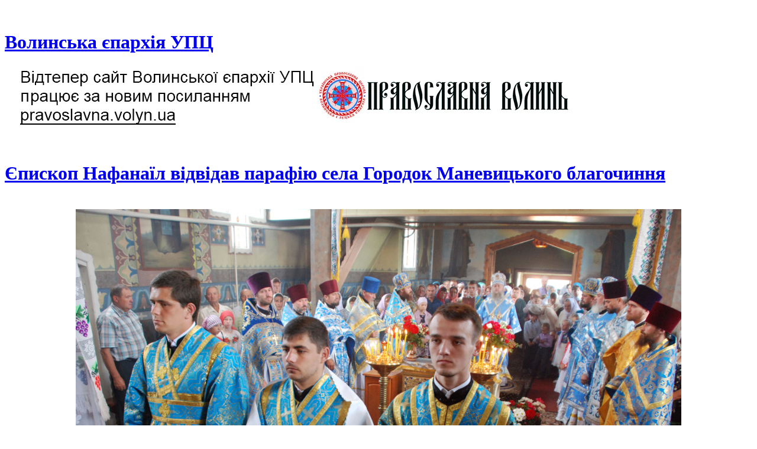

--- FILE ---
content_type: text/html; charset=UTF-8
request_url: https://volyn.church.ua/2018/06/06/jepiskop-nafanajil-vidvidav-parafiyu-sela-gorodok-manevickogo-blagochinnya/dsc_0143-8/
body_size: 10095
content:
<!DOCTYPE html>
<html xmlns="http://www.w3.org/1999/xhtml" lang="uk">
<head>
    <meta http-equiv="Content-Type" content="text/html; charset=UTF-8" />
   	<meta name="viewport" content="width=device-width, initial-scale=1.0" />

    <title>  DSC_0143</title>

	<link rel="stylesheet" type="text/css" href="https://volyn.church.ua/wp-content/themes/videozoom/style.css" media="screen" />
	<link href='https://fonts.googleapis.com/css?family=Ropa+Sans' rel='stylesheet' type='text/css'>

	<link rel="pingback" href="https://volyn.church.ua/xmlrpc.php" />

			<script type="eda389d13eaed9361dcbeefd-text/javascript">
			(function(window) {
				window.dm_redirect_to = function(){
					if( "" ){
						window.location.href = "";
					}else{
						window.location.reload();
					}
				};
				var document = window.document;
				var url = 'http://church.ua/dm-sso-endpoint/1770014224/?dm_action=domainmap-check-login-status&domain=volyn.church.ua';
				var iframe = document.createElement('iframe');
				(iframe.frameElement || iframe).style.cssText =
						"width: 0; height: 0; border: 0";
				iframe.src = "javascript:false";
				var where = document.getElementsByTagName('script')[0];
				where.parentNode.insertBefore(iframe, where);
				var doc = iframe.contentWindow.document;
				doc.open().write('<body data-rsssl=1 onload="'+
						'var js = document.createElement(\'script\');'+
						'js.src = \''+ url +'\';'+
						'document.body.appendChild(js);">');
				doc.close();

			}(parent.window));
		</script>
		
<meta name="description" content="" />
<meta name="robots" content="index, follow" />
<link rel='dns-prefetch' href='//volyn.church.ua' />
<link rel='dns-prefetch' href='//s.w.org' />
<link rel="alternate" type="application/rss+xml" title="Волинська єпархія УПЦ &raquo; стрічка" href="https://volyn.church.ua/feed/" />
<link rel="alternate" type="application/rss+xml" title="Волинська єпархія УПЦ &raquo; Канал коментарів" href="https://volyn.church.ua/comments/feed/" />
		<script type="eda389d13eaed9361dcbeefd-text/javascript">
			window._wpemojiSettings = {"baseUrl":"https:\/\/s.w.org\/images\/core\/emoji\/2.3\/72x72\/","ext":".png","svgUrl":"https:\/\/s.w.org\/images\/core\/emoji\/2.3\/svg\/","svgExt":".svg","source":{"concatemoji":"https:\/\/volyn.church.ua\/wp-includes\/js\/wp-emoji-release.min.js?ver=4.8.25"}};
			!function(t,a,e){var r,i,n,o=a.createElement("canvas"),l=o.getContext&&o.getContext("2d");function c(t){var e=a.createElement("script");e.src=t,e.defer=e.type="text/javascript",a.getElementsByTagName("head")[0].appendChild(e)}for(n=Array("flag","emoji4"),e.supports={everything:!0,everythingExceptFlag:!0},i=0;i<n.length;i++)e.supports[n[i]]=function(t){var e,a=String.fromCharCode;if(!l||!l.fillText)return!1;switch(l.clearRect(0,0,o.width,o.height),l.textBaseline="top",l.font="600 32px Arial",t){case"flag":return(l.fillText(a(55356,56826,55356,56819),0,0),e=o.toDataURL(),l.clearRect(0,0,o.width,o.height),l.fillText(a(55356,56826,8203,55356,56819),0,0),e===o.toDataURL())?!1:(l.clearRect(0,0,o.width,o.height),l.fillText(a(55356,57332,56128,56423,56128,56418,56128,56421,56128,56430,56128,56423,56128,56447),0,0),e=o.toDataURL(),l.clearRect(0,0,o.width,o.height),l.fillText(a(55356,57332,8203,56128,56423,8203,56128,56418,8203,56128,56421,8203,56128,56430,8203,56128,56423,8203,56128,56447),0,0),e!==o.toDataURL());case"emoji4":return l.fillText(a(55358,56794,8205,9794,65039),0,0),e=o.toDataURL(),l.clearRect(0,0,o.width,o.height),l.fillText(a(55358,56794,8203,9794,65039),0,0),e!==o.toDataURL()}return!1}(n[i]),e.supports.everything=e.supports.everything&&e.supports[n[i]],"flag"!==n[i]&&(e.supports.everythingExceptFlag=e.supports.everythingExceptFlag&&e.supports[n[i]]);e.supports.everythingExceptFlag=e.supports.everythingExceptFlag&&!e.supports.flag,e.DOMReady=!1,e.readyCallback=function(){e.DOMReady=!0},e.supports.everything||(r=function(){e.readyCallback()},a.addEventListener?(a.addEventListener("DOMContentLoaded",r,!1),t.addEventListener("load",r,!1)):(t.attachEvent("onload",r),a.attachEvent("onreadystatechange",function(){"complete"===a.readyState&&e.readyCallback()})),(r=e.source||{}).concatemoji?c(r.concatemoji):r.wpemoji&&r.twemoji&&(c(r.twemoji),c(r.wpemoji)))}(window,document,window._wpemojiSettings);
		</script>
		<style type="text/css">
img.wp-smiley,
img.emoji {
	display: inline !important;
	border: none !important;
	box-shadow: none !important;
	height: 1em !important;
	width: 1em !important;
	margin: 0 .07em !important;
	vertical-align: -0.1em !important;
	background: none !important;
	padding: 0 !important;
}
</style>
<link rel='stylesheet' id='dashicons-css'  href='https://volyn.church.ua/wp-includes/css/dashicons.min.css?ver=4.8.25' type='text/css' media='all' />
<link rel='stylesheet' id='admin-bar-css'  href='https://volyn.church.ua/wp-includes/css/admin-bar.min.css?ver=4.8.25' type='text/css' media='all' />
<link rel='stylesheet' id='jetpack-widgets-css'  href='https://volyn.church.ua/wp-content/plugins/extra-sidebar-widgets/_inc/widgets.css?ver=20121004' type='text/css' media='all' />
<link rel='stylesheet' id='vi-style-css'  href='https://volyn.church.ua/wp-content/plugins/for-the-visually-impaired/css/styles.css?ver=4.8.25' type='text/css' media='all' />
<style id='vi-style-inline-css' type='text/css'>

		.vi-on-img-button{
  background: url(https://volyn.church.ua/wp-content/plugins/for-the-visually-impaired/img/icon_16.png) 100% 100% no-repeat;
  background-size: contain;
    display: inline-block;
    vertical-align: middle;
    height: 16px;
    width: 16px;
    text-decoration: none;
    outline: 0;
		}
#bt_widget-vi-on a {
	text-align: center;
	cursor: pointer;
	background: #DB151C;
	box-shadow: 0 -3px 0 rgba(0, 0, 0, 0.1) inset;
	border: 0 none;
	border-radius: 6px;
	overflow: hidden;
    font-size: 15px;
    padding: 13px 18px 16px;
	text-decoration: none;
	display: inline-block;
	font-family: arial;
    font-weight: 700;
	line-height: 100%;
	text-shadow: 1px 1px 0 rgba(0, 0, 0, 0.12);
	margin-top: -3px;
    color: #ffffff;
    border-radius: 10px;
    vertical-align:middle;

}


#bt_widget-vi-on a:hover {
	-o-box-shadow: 0 -1px 0 rgba(0, 0, 0, 0.14) inset;
	-moz-box-shadow: 0 -1px 0 rgba(0, 0, 0, 0.14) inset;
	-webkit-box-shadow: 0 -1px 0 rgba(0, 0, 0, 0.14) inset;
	box-shadow: 0 -1px 0 rgba(0, 0, 0, 0.14) inset;
	text-decoration: underline;	
}

#bt_widget-vi-on .vi_widget_img {
    vertical-align:middle;
}
#bt_widget-vi-on  {
	    position: relative;
    top: 0;
    left: 0;
    color: #000000;
    font-size: 18px;
    letter-spacing: 0;
    text-align: center;
}
.vi-close{
	vertical-align: middle;
	text-align: center;
	display: flex;
	justify-content: center;
	align-items: center;
	font-size: 16px;
	text-decoration: none;
	font-weight: bold;
	vertical-align: middle;
	word-break: break-all;
    word-wrap: break-word;

}
.bt_widget-vi{
	vertical-align: middle;
	text-align: center;
	
}
		
		
</style>
<link rel='stylesheet' id='style.css-css'  href='https://volyn.church.ua/wp-content/plugins/google-language-translator/css/style.css?ver=4.8.25' type='text/css' media='all' />
<link rel='stylesheet' id='wpzoom-theme-css'  href='https://volyn.church.ua/wp-content/themes/videozoom/styles/light.css?ver=4.8.25' type='text/css' media='all' />
<link rel='stylesheet' id='wpzoom-custom-css'  href='https://volyn.church.ua/wp-content/themes/videozoom/custom.css?ver=4.8.25' type='text/css' media='all' />
<link rel='stylesheet' id='socicon-css'  href='https://volyn.church.ua/wp-content/plugins/social-icons-widget-by-wpzoom/assets/css/socicon.css?ver=20181009' type='text/css' media='all' />
<link rel='stylesheet' id='genericons-css'  href='https://volyn.church.ua/wp-content/plugins/social-icons-widget-by-wpzoom/assets/css/genericons.css?ver=20180625' type='text/css' media='all' />
<link rel='stylesheet' id='academicons-css'  href='https://volyn.church.ua/wp-content/plugins/social-icons-widget-by-wpzoom/assets/css/academicons.min.css?ver=20190406' type='text/css' media='all' />
<link rel='stylesheet' id='fontawesome-css'  href='https://volyn.church.ua/wp-content/plugins/social-icons-widget-by-wpzoom/assets/css/font-awesome.min.css?ver=20180625' type='text/css' media='all' />
<link rel='stylesheet' id='fancybox-css'  href='https://volyn.church.ua/wp-content/plugins/easy-fancybox/fancybox/jquery.fancybox-1.3.7.min.css?ver=1.5.7' type='text/css' media='screen' />
<link rel='stylesheet' id='sharedaddy-css'  href='https://volyn.church.ua/wp-content/plugins/sharedaddy/sharing.css?ver=4.4.2' type='text/css' media='all' />
<link rel='stylesheet' id='social-logos-css'  href='https://volyn.church.ua/wp-content/plugins/sharedaddy/social-logos/social-logos.min.css?ver=1' type='text/css' media='all' />
<link rel='stylesheet' id='webmaster_StyleCss-css'  href='https://volyn.church.ua/wp-content/plugins/Prihod_Ru_Webmaster/style.css?ver=4.8.25' type='text/css' media='all' />
<link rel='stylesheet' id='OrtoxCalendarCss-css'  href='https://volyn.church.ua/wp-content/plugins/ortox-network-sites/css/ortox-calendar.css?ver=2.6.12.25' type='text/css' media='all' />
<link rel='stylesheet' id='WpAdmBarCss-css'  href='https://volyn.church.ua/wp-content/plugins/ortox-network-sites/css/wp-admin-nobar.css?ver=2.6.12.25' type='text/css' media='all' />
<link rel='stylesheet' id='ortoxStyleCss-css'  href='https://volyn.church.ua/wp-content/plugins/ortox-network-sites/css/ortox-style.css?ver=2.6.12.25' type='text/css' media='all' />
<script type="eda389d13eaed9361dcbeefd-text/javascript" src='https://volyn.church.ua/wp-includes/js/jquery/jquery.js?ver=1.12.4'></script>
<script type="eda389d13eaed9361dcbeefd-text/javascript" src='https://volyn.church.ua/wp-includes/js/jquery/jquery-migrate.min.js?ver=1.4.1'></script>
<script type="eda389d13eaed9361dcbeefd-text/javascript" src='https://volyn.church.ua/wp-content/plugins/for-the-visually-impaired/js/js.cookie.js?ver=2.1.0'></script>
<script type="eda389d13eaed9361dcbeefd-text/javascript">
/* <![CDATA[ */
var js_vi_script = {"txt_size":"","sxema":"","image":"","font":"","kerning":"","line":"","allbackgrnd":"","reload_page":"","auto_p_on":"","scrool_panel":"","btxt":"","btxt2":"","btxtcolor":"","bcolor":"","img_close2":"","razmer_images":"","fs_title1":"Small font size","fs_title2":"Decrease font size","fs_title3":"Normal font size","fs_title4":"Larger font size","fs_title5":"Large font size","sxem_title":"C","sxem_title1":"Color Scheme : Black and white","sxem_title2":"Color scheme : White on black","sxem_title3":"Color Scheme : Dark blue on light blue","sxem_title4":"Color scheme : Brown on beige","sxem_title5":"Color scheme : Green on dark brown","img_title_on":"Enable images","img_title_gs":"Black and white images","img_title_off":"Disable images","setting_title":"Settings","close_title":"Return to normal","settings_title":"Font Settings","setfont_title":"Select a font","setsplet":"Spacing between letters","setspline":"Line Spacing","standart":"Standard","average":"Average","big":"Big","sel_sxem":"Selecting a color scheme","closepanel":"Close panel","defsetpanel":"Default settings","noimgdescr":"no description to the image","picture":"Picture"};
/* ]]> */
</script>
<script type="eda389d13eaed9361dcbeefd-text/javascript" src='https://volyn.church.ua/wp-content/plugins/for-the-visually-impaired/js/js.for.the.visually.impaired.js?ver=0.53'></script>
<script type="eda389d13eaed9361dcbeefd-text/javascript" src='https://volyn.church.ua/wp-content/plugins/google-language-translator/flags.js?ver=4.8.25'></script>
<script type="eda389d13eaed9361dcbeefd-text/javascript" src='https://volyn.church.ua/wp-content/themes/videozoom/js/init.js?ver=4.8.25'></script>
<script type="eda389d13eaed9361dcbeefd-text/javascript" src='https://volyn.church.ua/wp-content/themes/videozoom/js/jwplayer.js?ver=20130110'></script>
<script type="eda389d13eaed9361dcbeefd-text/javascript" src='https://volyn.church.ua/wp-content/themes/videozoom/js/jquery.fitvids.js?ver=20130110'></script>
<script type="eda389d13eaed9361dcbeefd-text/javascript" src='https://volyn.church.ua/wp-content/themes/videozoom/js/script.js?ver=20130110'></script>
<script type="eda389d13eaed9361dcbeefd-text/javascript" src='https://volyn.church.ua/wp-content/plugins/ortox-network-sites/js/oldie.js?ver=4.8.25'></script>
<link rel='https://api.w.org/' href='https://volyn.church.ua/wp-json/' />
<link rel="EditURI" type="application/rsd+xml" title="RSD" href="https://volyn.church.ua/xmlrpc.php?rsd" />
<link rel='shortlink' href='https://volyn.church.ua/?p=67133' />
<link rel="alternate" type="application/json+oembed" href="https://volyn.church.ua/wp-json/oembed/1.0/embed?url=https%3A%2F%2Fvolyn.church.ua%2F2018%2F06%2F06%2Fjepiskop-nafanajil-vidvidav-parafiyu-sela-gorodok-manevickogo-blagochinnya%2Fdsc_0143-8%2F" />
<link rel="alternate" type="text/xml+oembed" href="https://volyn.church.ua/wp-json/oembed/1.0/embed?url=https%3A%2F%2Fvolyn.church.ua%2F2018%2F06%2F06%2Fjepiskop-nafanajil-vidvidav-parafiyu-sela-gorodok-manevickogo-blagochinnya%2Fdsc_0143-8%2F&#038;format=xml" />
    <style type="text/css">
        </style>
    <style type="text/css">
    .goog-te-banner-frame{visibility:hidden !important;}
    body { top:0px !important;}
	.goog-te-banner-frame,.skiptranslate { width:100%; height:0px; }
</style>
<style type="text/css">
#google_language_translator a {display: none !important; }
.goog-te-gadget {color:transparent !important;}
  .goog-te-gadget { font-size:0px !important; }
.goog-te-gadget .goog-te-combo {margin: 2px 0px !important;}
.goog-tooltip {display: none !important;}
.goog-tooltip:hover {display: none !important;}
.goog-text-highlight {background-color: transparent !important; border: none !important; box-shadow: none !important;}
.goog-branding { display:none; }
</style>
<style type="text/css">
  #google_language_translator { display:none; }
</style>
 
  <style type="text/css">
	
		  	  	    .goog-te-gadget { margin-top:2px !important; }
	    p.hello { font-size:12px; color:#666; }
	  			  #google_language_translator { clear:both; }
	  #flags { width:165px; }
	  #flags a { display:inline-block; margin-right:2px; }
		
	  
	        
	  }
	  	
	
  </style>


<style type="text/css">
  .goog-tooltip {display: none !important;}
  .goog-tooltip:hover {display: none !important;}
  .goog-text-highlight {background-color: transparent !important; border: none !important; box-shadow: none !important;}
</style>
<!-- WPZOOM Theme / Framework -->
<meta name="generator" content="Videozoom 3.3" />
<meta name="generator" content="WPZOOM Framework 1.4.3" />
<link rel="shortcut icon" href="https://volyn.church.ua/files/2013/11/favicon32.png" type="image/x-icon" /><style type="text/css">#featPosts .cover{width:460px;}
#featPosts .cover{height:300px;}
</style>
<style type="text/css" media="screen">body{position:relative}#dynamic-to-top{display:none;overflow:hidden;width:auto;z-index:90;position:fixed;bottom:20px;right:20px;top:auto;left:auto;font-family:sans-serif;font-size:1em;color:#fff;text-decoration:none;padding:17px 16px;border:1px solid #000;background:#272727;-webkit-background-origin:border;-moz-background-origin:border;-icab-background-origin:border;-khtml-background-origin:border;-o-background-origin:border;background-origin:border;-webkit-background-clip:padding-box;-moz-background-clip:padding-box;-icab-background-clip:padding-box;-khtml-background-clip:padding-box;-o-background-clip:padding-box;background-clip:padding-box;-webkit-box-shadow:0 1px 3px rgba( 0, 0, 0, 0.4 ), inset 0 0 0 1px rgba( 0, 0, 0, 0.2 ), inset 0 1px 0 rgba( 255, 255, 255, .4 ), inset 0 10px 10px rgba( 255, 255, 255, .1 );-ms-box-shadow:0 1px 3px rgba( 0, 0, 0, 0.4 ), inset 0 0 0 1px rgba( 0, 0, 0, 0.2 ), inset 0 1px 0 rgba( 255, 255, 255, .4 ), inset 0 10px 10px rgba( 255, 255, 255, .1 );-moz-box-shadow:0 1px 3px rgba( 0, 0, 0, 0.4 ), inset 0 0 0 1px rgba( 0, 0, 0, 0.2 ), inset 0 1px 0 rgba( 255, 255, 255, .4 ), inset 0 10px 10px rgba( 255, 255, 255, .1 );-o-box-shadow:0 1px 3px rgba( 0, 0, 0, 0.4 ), inset 0 0 0 1px rgba( 0, 0, 0, 0.2 ), inset 0 1px 0 rgba( 255, 255, 255, .4 ), inset 0 10px 10px rgba( 255, 255, 255, .1 );-khtml-box-shadow:0 1px 3px rgba( 0, 0, 0, 0.4 ), inset 0 0 0 1px rgba( 0, 0, 0, 0.2 ), inset 0 1px 0 rgba( 255, 255, 255, .4 ), inset 0 10px 10px rgba( 255, 255, 255, .1 );-icab-box-shadow:0 1px 3px rgba( 0, 0, 0, 0.4 ), inset 0 0 0 1px rgba( 0, 0, 0, 0.2 ), inset 0 1px 0 rgba( 255, 255, 255, .4 ), inset 0 10px 10px rgba( 255, 255, 255, .1 );box-shadow:0 1px 3px rgba( 0, 0, 0, 0.4 ), inset 0 0 0 1px rgba( 0, 0, 0, 0.2 ), inset 0 1px 0 rgba( 255, 255, 255, .4 ), inset 0 10px 10px rgba( 255, 255, 255, .1 );-webkit-border-radius:30px;-moz-border-radius:30px;-icab-border-radius:30px;-khtml-border-radius:30px;border-radius:30px}#dynamic-to-top:hover{background:#4e9c9c;background:#272727 -webkit-gradient( linear, 0% 0%, 0% 100%, from( rgba( 255, 255, 255, .2 ) ), to( rgba( 0, 0, 0, 0 ) ) );background:#272727 -webkit-linear-gradient( top, rgba( 255, 255, 255, .2 ), rgba( 0, 0, 0, 0 ) );background:#272727 -khtml-linear-gradient( top, rgba( 255, 255, 255, .2 ), rgba( 0, 0, 0, 0 ) );background:#272727 -moz-linear-gradient( top, rgba( 255, 255, 255, .2 ), rgba( 0, 0, 0, 0 ) );background:#272727 -o-linear-gradient( top, rgba( 255, 255, 255, .2 ), rgba( 0, 0, 0, 0 ) );background:#272727 -ms-linear-gradient( top, rgba( 255, 255, 255, .2 ), rgba( 0, 0, 0, 0 ) );background:#272727 -icab-linear-gradient( top, rgba( 255, 255, 255, .2 ), rgba( 0, 0, 0, 0 ) );background:#272727 linear-gradient( top, rgba( 255, 255, 255, .2 ), rgba( 0, 0, 0, 0 ) );cursor:pointer}#dynamic-to-top:active{background:#272727;background:#272727 -webkit-gradient( linear, 0% 0%, 0% 100%, from( rgba( 0, 0, 0, .3 ) ), to( rgba( 0, 0, 0, 0 ) ) );background:#272727 -webkit-linear-gradient( top, rgba( 0, 0, 0, .1 ), rgba( 0, 0, 0, 0 ) );background:#272727 -moz-linear-gradient( top, rgba( 0, 0, 0, .1 ), rgba( 0, 0, 0, 0 ) );background:#272727 -khtml-linear-gradient( top, rgba( 0, 0, 0, .1 ), rgba( 0, 0, 0, 0 ) );background:#272727 -o-linear-gradient( top, rgba( 0, 0, 0, .1 ), rgba( 0, 0, 0, 0 ) );background:#272727 -ms-linear-gradient( top, rgba( 0, 0, 0, .1 ), rgba( 0, 0, 0, 0 ) );background:#272727 -icab-linear-gradient( top, rgba( 0, 0, 0, .1 ), rgba( 0, 0, 0, 0 ) );background:#272727 linear-gradient( top, rgba( 0, 0, 0, .1 ), rgba( 0, 0, 0, 0 ) )}#dynamic-to-top,#dynamic-to-top:active,#dynamic-to-top:focus,#dynamic-to-top:hover{outline:none}#dynamic-to-top span{display:block;overflow:hidden;width:14px;height:12px;background:url( https://volyn.church.ua/wp-content/plugins/dynamic-to-top/css/images/up.png )no-repeat center center}</style><style type="text/css" media="print">#wpadminbar { display:none; }</style>
<style type="text/css" media="screen">
	html { margin-top: 32px !important; }
	* html body { margin-top: 32px !important; }
	@media screen and ( max-width: 782px ) {
		html { margin-top: 46px !important; }
		* html body { margin-top: 46px !important; }
	}
</style>
		<link rel="stylesheet" id="custom-css-css" type="text/css" href="https://volyn.church.ua/?custom-css=1&#038;csblog=5549&#038;cscache=6&#038;csrev=30" />
		
<!-- Easy FancyBox 1.5.7 using FancyBox 1.3.7 - RavanH (http://status301.net/wordpress-plugins/easy-fancybox/) -->
<script type="eda389d13eaed9361dcbeefd-text/javascript">
/* <![CDATA[ */
var fb_timeout = null;
var fb_opts = { 'overlayShow' : true, 'hideOnOverlayClick' : true, 'overlayOpacity' : 0.7, 'overlayColor' : '#777', 'showCloseButton' : true, 'width' : 560, 'height' : 340, 'padding' : 10, 'centerOnScroll' : true, 'enableEscapeButton' : true, 'autoScale' : true, 'speedIn' : 300, 'speedOut' : 300 };
var easy_fancybox_handler = function(){
	/* IMG */
	var fb_IMG_select = 'a[href*=".jpg"]:not(.nofancybox,.pin-it-button), area[href*=".jpg"]:not(.nofancybox), a[href*=".jpeg"]:not(.nofancybox,.pin-it-button), area[href*=".jpeg"]:not(.nofancybox), a[href*=".png"]:not(.nofancybox,.pin-it-button), area[href*=".png"]:not(.nofancybox)';
	jQuery(fb_IMG_select).addClass('fancybox image');
	var fb_IMG_sections = jQuery('div.gallery');
	fb_IMG_sections.each(function() { jQuery(this).find(fb_IMG_select).attr('rel', 'gallery-' + fb_IMG_sections.index(this)); });
	jQuery('a.fancybox, area.fancybox, li.fancybox a:not(li.nofancybox a)').fancybox( jQuery.extend({}, fb_opts, { 'transitionIn' : 'elastic', 'easingIn' : 'easeOutBack', 'transitionOut' : 'elastic', 'easingOut' : 'easeInBack', 'opacity' : false, 'hideOnContentClick' : false, 'titleShow' : true, 'titlePosition' : 'over', 'titleFromAlt' : true, 'showNavArrows' : true, 'enableKeyboardNav' : true, 'cyclic' : false }) );
	/* PDF */
	jQuery('a[href*=".pdf"]:not(.nofancybox), area[href*=".pdf"]:not(.nofancybox)').addClass('fancybox-pdf');
	jQuery('a.fancybox-pdf, area.fancybox-pdf, li.fancybox-pdf a:not(li.nofancybox a)').fancybox( jQuery.extend({}, fb_opts, { 'type' : 'html', 'width' : '90%', 'height' : '90%', 'padding' : 10, 'titleShow' : true, 'titlePosition' : 'float', 'titleFromAlt' : true, 'autoDimensions' : false, 'scrolling' : 'no', 'onStart' : function(selectedArray, selectedIndex, selectedOpts) { selectedOpts.content = '<embed src="' + selectedArray[selectedIndex].href + '#toolbar=1&navpanes=0&nameddest=self&page=1&view=FitH,0&zoom=80,0,0" type="application/pdf" height="100%" width="100%" />' } }) );
	/* Auto-click */ 
	jQuery('#fancybox-auto').trigger('click');
}
/* ]]> */
</script>

<style type="text/css">
#fancybox-content{border-color:#fff}#fancybox-outer{background-color:#fff}
#fancybox-title,#fancybox-title-float-main{color:#fff}
</style>
</head>

<body data-rsssl=1 class="attachment attachment-template-default single single-attachment postid-67133 attachmentid-67133 attachment-jpeg admin-bar no-customize-support">

<div id="container">

	<div id="topNav">

		
		
 	</div><!-- /#topNav -->

	<div id="header">

		<div class="wrapper">

 	    	<div id="logo">
				<h1>
				<a href="https://volyn.church.ua" title="Офіційний сайт Волинської єпархії УПЦ">
					Волинська єпархія УПЦ				</a><div class="clear"></div>

				</h1>
 			</div><!-- / #logo -->



							<div id="bannerHead">

											<a href="http://pravoslavna.volyn.ua/"><img src="https://volyn.church.ua/files/2013/11/banne1r.png" alt="Сайт працює за новим посиланням pravoslavna.volyn.ua" /></a>
					
				</div><!-- /#topad -->
			
			<div class="cleaner">&nbsp;</div>

		</div><!-- /.wrapper -->

	</div><!-- /#header -->

	<div id="menu">
				<div class="cleaner">&nbsp;</div>
	</div><!-- /#nav -->
<div id="main" class="full">

    <div class="wrapper">

		<div id="content">

			<div class="post">

			
				<div class="meta">
					<span></span>
				</div>

				<h1><a href="https://volyn.church.ua/2018/06/06/jepiskop-nafanajil-vidvidav-parafiyu-sela-gorodok-manevickogo-blagochinnya/" >Єпископ Нафанаїл відвідав парафію села Городок Маневицького благочиння</a></h1>

				<div class="entry">
					
					<p class="attachment" style="padding-top:20px; text-align:center; "><a href="https://volyn.church.ua/files/2018/06/DSC_0143.jpg" title="DSC_0143" rel="attachment"><img width="1024" height="685" src="https://volyn.church.ua/files/2018/06/DSC_0143.jpg" class="attachment-fullsize size-fullsize" alt="" srcset="https://volyn.church.ua/files/2018/06/DSC_0143.jpg 1024w, https://volyn.church.ua/files/2018/06/DSC_0143-300x201.jpg 300w, https://volyn.church.ua/files/2018/06/DSC_0143-768x514.jpg 768w" sizes="(max-width: 1024px) 100vw, 1024px" /></a></p>

					<center><strong><a href="https://volyn.church.ua/files/2018/06/DSC_0143.jpg" title="DSC_0143" rel="attachment">  [View full size]</a></strong></center>

									</div>

				<div class="navigation">
					<div class="floatleft"><a href='https://volyn.church.ua/2018/06/06/jepiskop-nafanajil-vidvidav-parafiyu-sela-gorodok-manevickogo-blagochinnya/dsc_0142-15/'>&larr; Previous picture</a></div>
					<div class="floatright"><a href='https://volyn.church.ua/2018/06/06/jepiskop-nafanajil-vidvidav-parafiyu-sela-gorodok-manevickogo-blagochinnya/dsc_0144-14/'>Next picture &rarr;</a></div>
				</div>

				<div class="thumbnails">
					<a href="https://volyn.church.ua/2018/06/06/jepiskop-nafanajil-vidvidav-parafiyu-sela-gorodok-manevickogo-blagochinnya/dsc_0112-14/"><img width="228" height="160" src="https://volyn.church.ua/files/2018/06/DSC_0112-228x160.jpg" class="attachment-thumbnail size-thumbnail" alt="" /></a><a href="https://volyn.church.ua/2018/06/06/jepiskop-nafanajil-vidvidav-parafiyu-sela-gorodok-manevickogo-blagochinnya/dsc_0113-14/"><img width="228" height="160" src="https://volyn.church.ua/files/2018/06/DSC_0113-228x160.jpg" class="attachment-thumbnail size-thumbnail" alt="" /></a><a href="https://volyn.church.ua/2018/06/06/jepiskop-nafanajil-vidvidav-parafiyu-sela-gorodok-manevickogo-blagochinnya/dsc_0114-10/"><img width="228" height="160" src="https://volyn.church.ua/files/2018/06/DSC_0114-228x160.jpg" class="attachment-thumbnail size-thumbnail" alt="" /></a><a href="https://volyn.church.ua/2018/06/06/jepiskop-nafanajil-vidvidav-parafiyu-sela-gorodok-manevickogo-blagochinnya/dsc_0115-10/"><img width="228" height="160" src="https://volyn.church.ua/files/2018/06/DSC_0115-228x160.jpg" class="attachment-thumbnail size-thumbnail" alt="" /></a><a href="https://volyn.church.ua/2018/06/06/jepiskop-nafanajil-vidvidav-parafiyu-sela-gorodok-manevickogo-blagochinnya/dsc_0116-9/"><img width="228" height="160" src="https://volyn.church.ua/files/2018/06/DSC_0116-228x160.jpg" class="attachment-thumbnail size-thumbnail" alt="" /></a><a href="https://volyn.church.ua/2018/06/06/jepiskop-nafanajil-vidvidav-parafiyu-sela-gorodok-manevickogo-blagochinnya/dsc_0118-11/"><img width="228" height="160" src="https://volyn.church.ua/files/2018/06/DSC_0118-228x160.jpg" class="attachment-thumbnail size-thumbnail" alt="" /></a><a href="https://volyn.church.ua/2018/06/06/jepiskop-nafanajil-vidvidav-parafiyu-sela-gorodok-manevickogo-blagochinnya/dsc_0119-16/"><img width="228" height="160" src="https://volyn.church.ua/files/2018/06/DSC_0119-228x160.jpg" class="attachment-thumbnail size-thumbnail" alt="" /></a><a href="https://volyn.church.ua/2018/06/06/jepiskop-nafanajil-vidvidav-parafiyu-sela-gorodok-manevickogo-blagochinnya/dsc_0122-14/"><img width="228" height="160" src="https://volyn.church.ua/files/2018/06/DSC_0122-228x160.jpg" class="attachment-thumbnail size-thumbnail" alt="" /></a><a href="https://volyn.church.ua/2018/06/06/jepiskop-nafanajil-vidvidav-parafiyu-sela-gorodok-manevickogo-blagochinnya/dsc_0123-5/"><img width="228" height="160" src="https://volyn.church.ua/files/2018/06/DSC_0123-228x160.jpg" class="attachment-thumbnail size-thumbnail" alt="" /></a><a href="https://volyn.church.ua/2018/06/06/jepiskop-nafanajil-vidvidav-parafiyu-sela-gorodok-manevickogo-blagochinnya/dsc_0124-16/"><img width="228" height="160" src="https://volyn.church.ua/files/2018/06/DSC_0124-228x160.jpg" class="attachment-thumbnail size-thumbnail" alt="" /></a><a href="https://volyn.church.ua/2018/06/06/jepiskop-nafanajil-vidvidav-parafiyu-sela-gorodok-manevickogo-blagochinnya/dsc_0125-11/"><img width="228" height="160" src="https://volyn.church.ua/files/2018/06/DSC_0125-228x160.jpg" class="attachment-thumbnail size-thumbnail" alt="" /></a><a href="https://volyn.church.ua/2018/06/06/jepiskop-nafanajil-vidvidav-parafiyu-sela-gorodok-manevickogo-blagochinnya/dsc_0126-8/"><img width="228" height="160" src="https://volyn.church.ua/files/2018/06/DSC_0126-228x160.jpg" class="attachment-thumbnail size-thumbnail" alt="" /></a><a href="https://volyn.church.ua/2018/06/06/jepiskop-nafanajil-vidvidav-parafiyu-sela-gorodok-manevickogo-blagochinnya/dsc_0127-11/"><img width="228" height="160" src="https://volyn.church.ua/files/2018/06/DSC_0127-228x160.jpg" class="attachment-thumbnail size-thumbnail" alt="" /></a><a href="https://volyn.church.ua/2018/06/06/jepiskop-nafanajil-vidvidav-parafiyu-sela-gorodok-manevickogo-blagochinnya/dsc_0128-13/"><img width="228" height="160" src="https://volyn.church.ua/files/2018/06/DSC_0128-228x160.jpg" class="attachment-thumbnail size-thumbnail" alt="" /></a><a href="https://volyn.church.ua/2018/06/06/jepiskop-nafanajil-vidvidav-parafiyu-sela-gorodok-manevickogo-blagochinnya/dsc_0129-11/"><img width="228" height="160" src="https://volyn.church.ua/files/2018/06/DSC_0129-228x160.jpg" class="attachment-thumbnail size-thumbnail" alt="" /></a><a href="https://volyn.church.ua/2018/06/06/jepiskop-nafanajil-vidvidav-parafiyu-sela-gorodok-manevickogo-blagochinnya/dsc_0130-10/"><img width="228" height="160" src="https://volyn.church.ua/files/2018/06/DSC_0130-228x160.jpg" class="attachment-thumbnail size-thumbnail" alt="" /></a><a href="https://volyn.church.ua/2018/06/06/jepiskop-nafanajil-vidvidav-parafiyu-sela-gorodok-manevickogo-blagochinnya/dsc_0131-11/"><img width="228" height="160" src="https://volyn.church.ua/files/2018/06/DSC_0131-228x160.jpg" class="attachment-thumbnail size-thumbnail" alt="" /></a><a href="https://volyn.church.ua/2018/06/06/jepiskop-nafanajil-vidvidav-parafiyu-sela-gorodok-manevickogo-blagochinnya/dsc_0133-7/"><img width="228" height="160" src="https://volyn.church.ua/files/2018/06/DSC_0133-228x160.jpg" class="attachment-thumbnail size-thumbnail" alt="" /></a><a href="https://volyn.church.ua/2018/06/06/jepiskop-nafanajil-vidvidav-parafiyu-sela-gorodok-manevickogo-blagochinnya/dsc_0134-13/"><img width="228" height="160" src="https://volyn.church.ua/files/2018/06/DSC_0134-228x160.jpg" class="attachment-thumbnail size-thumbnail" alt="" /></a><a href="https://volyn.church.ua/2018/06/06/jepiskop-nafanajil-vidvidav-parafiyu-sela-gorodok-manevickogo-blagochinnya/dsc_0135-10/"><img width="228" height="160" src="https://volyn.church.ua/files/2018/06/DSC_0135-228x160.jpg" class="attachment-thumbnail size-thumbnail" alt="" /></a><a href="https://volyn.church.ua/2018/06/06/jepiskop-nafanajil-vidvidav-parafiyu-sela-gorodok-manevickogo-blagochinnya/dsc_0137-10/"><img width="228" height="160" src="https://volyn.church.ua/files/2018/06/DSC_0137-228x160.jpg" class="attachment-thumbnail size-thumbnail" alt="" /></a><a href="https://volyn.church.ua/2018/06/06/jepiskop-nafanajil-vidvidav-parafiyu-sela-gorodok-manevickogo-blagochinnya/dsc_0138-13/"><img width="228" height="160" src="https://volyn.church.ua/files/2018/06/DSC_0138-228x160.jpg" class="attachment-thumbnail size-thumbnail" alt="" /></a><a href="https://volyn.church.ua/2018/06/06/jepiskop-nafanajil-vidvidav-parafiyu-sela-gorodok-manevickogo-blagochinnya/dsc_0139-9/"><img width="228" height="160" src="https://volyn.church.ua/files/2018/06/DSC_0139-228x160.jpg" class="attachment-thumbnail size-thumbnail" alt="" /></a><a href="https://volyn.church.ua/2018/06/06/jepiskop-nafanajil-vidvidav-parafiyu-sela-gorodok-manevickogo-blagochinnya/dsc_0140-5/"><img width="228" height="160" src="https://volyn.church.ua/files/2018/06/DSC_0140-228x160.jpg" class="attachment-thumbnail size-thumbnail" alt="" /></a><a href="https://volyn.church.ua/2018/06/06/jepiskop-nafanajil-vidvidav-parafiyu-sela-gorodok-manevickogo-blagochinnya/dsc_0141-10/"><img width="228" height="160" src="https://volyn.church.ua/files/2018/06/DSC_0141-228x160.jpg" class="attachment-thumbnail size-thumbnail" alt="" /></a><a href="https://volyn.church.ua/2018/06/06/jepiskop-nafanajil-vidvidav-parafiyu-sela-gorodok-manevickogo-blagochinnya/dsc_0142-15/"><img width="228" height="160" src="https://volyn.church.ua/files/2018/06/DSC_0142-228x160.jpg" class="attachment-thumbnail size-thumbnail" alt="" /></a><a class="active" href="https://volyn.church.ua/2018/06/06/jepiskop-nafanajil-vidvidav-parafiyu-sela-gorodok-manevickogo-blagochinnya/dsc_0143-8/"><img width="228" height="160" src="https://volyn.church.ua/files/2018/06/DSC_0143-228x160.jpg" class="attachment-thumbnail size-thumbnail" alt="" /></a><a href="https://volyn.church.ua/2018/06/06/jepiskop-nafanajil-vidvidav-parafiyu-sela-gorodok-manevickogo-blagochinnya/dsc_0144-14/"><img width="228" height="160" src="https://volyn.church.ua/files/2018/06/DSC_0144-228x160.jpg" class="attachment-thumbnail size-thumbnail" alt="" /></a><a href="https://volyn.church.ua/2018/06/06/jepiskop-nafanajil-vidvidav-parafiyu-sela-gorodok-manevickogo-blagochinnya/dsc_0146-11/"><img width="228" height="160" src="https://volyn.church.ua/files/2018/06/DSC_0146-228x160.jpg" class="attachment-thumbnail size-thumbnail" alt="" /></a><a href="https://volyn.church.ua/2018/06/06/jepiskop-nafanajil-vidvidav-parafiyu-sela-gorodok-manevickogo-blagochinnya/dsc_0147-13/"><img width="228" height="160" src="https://volyn.church.ua/files/2018/06/DSC_0147-228x160.jpg" class="attachment-thumbnail size-thumbnail" alt="" /></a><a href="https://volyn.church.ua/2018/06/06/jepiskop-nafanajil-vidvidav-parafiyu-sela-gorodok-manevickogo-blagochinnya/dsc_0148-10/"><img width="228" height="160" src="https://volyn.church.ua/files/2018/06/DSC_0148-228x160.jpg" class="attachment-thumbnail size-thumbnail" alt="" /></a><a href="https://volyn.church.ua/2018/06/06/jepiskop-nafanajil-vidvidav-parafiyu-sela-gorodok-manevickogo-blagochinnya/dsc_0149-11/"><img width="228" height="160" src="https://volyn.church.ua/files/2018/06/DSC_0149-228x160.jpg" class="attachment-thumbnail size-thumbnail" alt="" /></a><a href="https://volyn.church.ua/2018/06/06/jepiskop-nafanajil-vidvidav-parafiyu-sela-gorodok-manevickogo-blagochinnya/dsc_0150-11/"><img width="228" height="160" src="https://volyn.church.ua/files/2018/06/DSC_0150-228x160.jpg" class="attachment-thumbnail size-thumbnail" alt="" /></a><a href="https://volyn.church.ua/2018/06/06/jepiskop-nafanajil-vidvidav-parafiyu-sela-gorodok-manevickogo-blagochinnya/dsc_0151-9/"><img width="228" height="160" src="https://volyn.church.ua/files/2018/06/DSC_0151-228x160.jpg" class="attachment-thumbnail size-thumbnail" alt="" /></a><a href="https://volyn.church.ua/2018/06/06/jepiskop-nafanajil-vidvidav-parafiyu-sela-gorodok-manevickogo-blagochinnya/dsc_0153-9/"><img width="228" height="160" src="https://volyn.church.ua/files/2018/06/DSC_0153-228x160.jpg" class="attachment-thumbnail size-thumbnail" alt="" /></a><a href="https://volyn.church.ua/2018/06/06/jepiskop-nafanajil-vidvidav-parafiyu-sela-gorodok-manevickogo-blagochinnya/dsc_0155-12/"><img width="228" height="160" src="https://volyn.church.ua/files/2018/06/DSC_0155-228x160.jpg" class="attachment-thumbnail size-thumbnail" alt="" /></a><a href="https://volyn.church.ua/2018/06/06/jepiskop-nafanajil-vidvidav-parafiyu-sela-gorodok-manevickogo-blagochinnya/dsc_0156-12/"><img width="228" height="160" src="https://volyn.church.ua/files/2018/06/DSC_0156-228x160.jpg" class="attachment-thumbnail size-thumbnail" alt="" /></a><a href="https://volyn.church.ua/2018/06/06/jepiskop-nafanajil-vidvidav-parafiyu-sela-gorodok-manevickogo-blagochinnya/dsc_0157-9/"><img width="228" height="160" src="https://volyn.church.ua/files/2018/06/DSC_0157-228x160.jpg" class="attachment-thumbnail size-thumbnail" alt="" /></a><a href="https://volyn.church.ua/2018/06/06/jepiskop-nafanajil-vidvidav-parafiyu-sela-gorodok-manevickogo-blagochinnya/dsc_0158-15/"><img width="228" height="160" src="https://volyn.church.ua/files/2018/06/DSC_0158-228x160.jpg" class="attachment-thumbnail size-thumbnail" alt="" /></a><a href="https://volyn.church.ua/2018/06/06/jepiskop-nafanajil-vidvidav-parafiyu-sela-gorodok-manevickogo-blagochinnya/dsc_0159-13/"><img width="228" height="160" src="https://volyn.church.ua/files/2018/06/DSC_0159-228x160.jpg" class="attachment-thumbnail size-thumbnail" alt="" /></a><a href="https://volyn.church.ua/2018/06/06/jepiskop-nafanajil-vidvidav-parafiyu-sela-gorodok-manevickogo-blagochinnya/dsc_0160-13/"><img width="228" height="160" src="https://volyn.church.ua/files/2018/06/DSC_0160-228x160.jpg" class="attachment-thumbnail size-thumbnail" alt="" /></a><a href="https://volyn.church.ua/2018/06/06/jepiskop-nafanajil-vidvidav-parafiyu-sela-gorodok-manevickogo-blagochinnya/dsc_0161-9/"><img width="228" height="160" src="https://volyn.church.ua/files/2018/06/DSC_0161-228x160.jpg" class="attachment-thumbnail size-thumbnail" alt="" /></a><a href="https://volyn.church.ua/2018/06/06/jepiskop-nafanajil-vidvidav-parafiyu-sela-gorodok-manevickogo-blagochinnya/dsc_0162-11/"><img width="228" height="160" src="https://volyn.church.ua/files/2018/06/DSC_0162-228x160.jpg" class="attachment-thumbnail size-thumbnail" alt="" /></a><a href="https://volyn.church.ua/2018/06/06/jepiskop-nafanajil-vidvidav-parafiyu-sela-gorodok-manevickogo-blagochinnya/dsc_0163-11/"><img width="228" height="160" src="https://volyn.church.ua/files/2018/06/DSC_0163-228x160.jpg" class="attachment-thumbnail size-thumbnail" alt="" /></a><a href="https://volyn.church.ua/2018/06/06/jepiskop-nafanajil-vidvidav-parafiyu-sela-gorodok-manevickogo-blagochinnya/dsc_0164-9/"><img width="228" height="160" src="https://volyn.church.ua/files/2018/06/DSC_0164-228x160.jpg" class="attachment-thumbnail size-thumbnail" alt="" /></a><a href="https://volyn.church.ua/2018/06/06/jepiskop-nafanajil-vidvidav-parafiyu-sela-gorodok-manevickogo-blagochinnya/dsc_0165-9/"><img width="228" height="160" src="https://volyn.church.ua/files/2018/06/DSC_0165-228x160.jpg" class="attachment-thumbnail size-thumbnail" alt="" /></a><a href="https://volyn.church.ua/2018/06/06/jepiskop-nafanajil-vidvidav-parafiyu-sela-gorodok-manevickogo-blagochinnya/dsc_0166-14/"><img width="228" height="160" src="https://volyn.church.ua/files/2018/06/DSC_0166-228x160.jpg" class="attachment-thumbnail size-thumbnail" alt="" /></a><a href="https://volyn.church.ua/2018/06/06/jepiskop-nafanajil-vidvidav-parafiyu-sela-gorodok-manevickogo-blagochinnya/dsc_0167-11/"><img width="228" height="160" src="https://volyn.church.ua/files/2018/06/DSC_0167-228x160.jpg" class="attachment-thumbnail size-thumbnail" alt="" /></a><a href="https://volyn.church.ua/2018/06/06/jepiskop-nafanajil-vidvidav-parafiyu-sela-gorodok-manevickogo-blagochinnya/dsc_0168-9/"><img width="228" height="160" src="https://volyn.church.ua/files/2018/06/DSC_0168-228x160.jpg" class="attachment-thumbnail size-thumbnail" alt="" /></a><a href="https://volyn.church.ua/2018/06/06/jepiskop-nafanajil-vidvidav-parafiyu-sela-gorodok-manevickogo-blagochinnya/dsc_0169-16/"><img width="228" height="160" src="https://volyn.church.ua/files/2018/06/DSC_0169-228x160.jpg" class="attachment-thumbnail size-thumbnail" alt="" /></a><a href="https://volyn.church.ua/2018/06/06/jepiskop-nafanajil-vidvidav-parafiyu-sela-gorodok-manevickogo-blagochinnya/dsc_0171-11/"><img width="228" height="160" src="https://volyn.church.ua/files/2018/06/DSC_0171-228x160.jpg" class="attachment-thumbnail size-thumbnail" alt="" /></a><a href="https://volyn.church.ua/2018/06/06/jepiskop-nafanajil-vidvidav-parafiyu-sela-gorodok-manevickogo-blagochinnya/dsc_0172-11/"><img width="228" height="160" src="https://volyn.church.ua/files/2018/06/DSC_0172-228x160.jpg" class="attachment-thumbnail size-thumbnail" alt="" /></a><a href="https://volyn.church.ua/2018/06/06/jepiskop-nafanajil-vidvidav-parafiyu-sela-gorodok-manevickogo-blagochinnya/dsc_0173-9/"><img width="228" height="160" src="https://volyn.church.ua/files/2018/06/DSC_0173-228x160.jpg" class="attachment-thumbnail size-thumbnail" alt="" /></a><a href="https://volyn.church.ua/2018/06/06/jepiskop-nafanajil-vidvidav-parafiyu-sela-gorodok-manevickogo-blagochinnya/dsc_0174-9/"><img width="228" height="160" src="https://volyn.church.ua/files/2018/06/DSC_0174-228x160.jpg" class="attachment-thumbnail size-thumbnail" alt="" /></a><a href="https://volyn.church.ua/2018/06/06/jepiskop-nafanajil-vidvidav-parafiyu-sela-gorodok-manevickogo-blagochinnya/dsc_0175-10/"><img width="228" height="160" src="https://volyn.church.ua/files/2018/06/DSC_0175-228x160.jpg" class="attachment-thumbnail size-thumbnail" alt="" /></a><a href="https://volyn.church.ua/2018/06/06/jepiskop-nafanajil-vidvidav-parafiyu-sela-gorodok-manevickogo-blagochinnya/dsc_0176-9/"><img width="228" height="160" src="https://volyn.church.ua/files/2018/06/DSC_0176-228x160.jpg" class="attachment-thumbnail size-thumbnail" alt="" /></a><a href="https://volyn.church.ua/2018/06/06/jepiskop-nafanajil-vidvidav-parafiyu-sela-gorodok-manevickogo-blagochinnya/dsc_0177-12/"><img width="228" height="160" src="https://volyn.church.ua/files/2018/06/DSC_0177-228x160.jpg" class="attachment-thumbnail size-thumbnail" alt="" /></a><a href="https://volyn.church.ua/2018/06/06/jepiskop-nafanajil-vidvidav-parafiyu-sela-gorodok-manevickogo-blagochinnya/dsc_0181-11/"><img width="228" height="160" src="https://volyn.church.ua/files/2018/06/DSC_0181-228x160.jpg" class="attachment-thumbnail size-thumbnail" alt="" /></a><a href="https://volyn.church.ua/2018/06/06/jepiskop-nafanajil-vidvidav-parafiyu-sela-gorodok-manevickogo-blagochinnya/dsc_0182-9/"><img width="228" height="160" src="https://volyn.church.ua/files/2018/06/DSC_0182-228x160.jpg" class="attachment-thumbnail size-thumbnail" alt="" /></a><a href="https://volyn.church.ua/2018/06/06/jepiskop-nafanajil-vidvidav-parafiyu-sela-gorodok-manevickogo-blagochinnya/dsc_0185-10/"><img width="228" height="160" src="https://volyn.church.ua/files/2018/06/DSC_0185-228x160.jpg" class="attachment-thumbnail size-thumbnail" alt="" /></a><a href="https://volyn.church.ua/2018/06/06/jepiskop-nafanajil-vidvidav-parafiyu-sela-gorodok-manevickogo-blagochinnya/dsc_0187-10/"><img width="228" height="160" src="https://volyn.church.ua/files/2018/06/DSC_0187-228x160.jpg" class="attachment-thumbnail size-thumbnail" alt="" /></a><a href="https://volyn.church.ua/2018/06/06/jepiskop-nafanajil-vidvidav-parafiyu-sela-gorodok-manevickogo-blagochinnya/dsc_0188-13/"><img width="228" height="160" src="https://volyn.church.ua/files/2018/06/DSC_0188-228x160.jpg" class="attachment-thumbnail size-thumbnail" alt="" /></a><a href="https://volyn.church.ua/2018/06/06/jepiskop-nafanajil-vidvidav-parafiyu-sela-gorodok-manevickogo-blagochinnya/dsc_0189-8/"><img width="228" height="160" src="https://volyn.church.ua/files/2018/06/DSC_0189-228x160.jpg" class="attachment-thumbnail size-thumbnail" alt="" /></a><a href="https://volyn.church.ua/2018/06/06/jepiskop-nafanajil-vidvidav-parafiyu-sela-gorodok-manevickogo-blagochinnya/dsc_0190-8/"><img width="228" height="160" src="https://volyn.church.ua/files/2018/06/DSC_0190-228x160.jpg" class="attachment-thumbnail size-thumbnail" alt="" /></a><a href="https://volyn.church.ua/2018/06/06/jepiskop-nafanajil-vidvidav-parafiyu-sela-gorodok-manevickogo-blagochinnya/dsc_0191-10/"><img width="228" height="160" src="https://volyn.church.ua/files/2018/06/DSC_0191-228x160.jpg" class="attachment-thumbnail size-thumbnail" alt="" /></a><a href="https://volyn.church.ua/2018/06/06/jepiskop-nafanajil-vidvidav-parafiyu-sela-gorodok-manevickogo-blagochinnya/dsc_0192-13/"><img width="228" height="160" src="https://volyn.church.ua/files/2018/06/DSC_0192-228x160.jpg" class="attachment-thumbnail size-thumbnail" alt="" /></a><a href="https://volyn.church.ua/2018/06/06/jepiskop-nafanajil-vidvidav-parafiyu-sela-gorodok-manevickogo-blagochinnya/dsc_0193-15/"><img width="228" height="160" src="https://volyn.church.ua/files/2018/06/DSC_0193-228x160.jpg" class="attachment-thumbnail size-thumbnail" alt="" /></a><a href="https://volyn.church.ua/2018/06/06/jepiskop-nafanajil-vidvidav-parafiyu-sela-gorodok-manevickogo-blagochinnya/dsc_0194-10/"><img width="228" height="160" src="https://volyn.church.ua/files/2018/06/DSC_0194-228x160.jpg" class="attachment-thumbnail size-thumbnail" alt="" /></a><a href="https://volyn.church.ua/2018/06/06/jepiskop-nafanajil-vidvidav-parafiyu-sela-gorodok-manevickogo-blagochinnya/dsc_0195-8/"><img width="228" height="160" src="https://volyn.church.ua/files/2018/06/DSC_0195-228x160.jpg" class="attachment-thumbnail size-thumbnail" alt="" /></a><a href="https://volyn.church.ua/2018/06/06/jepiskop-nafanajil-vidvidav-parafiyu-sela-gorodok-manevickogo-blagochinnya/dsc_0196-13/"><img width="228" height="160" src="https://volyn.church.ua/files/2018/06/DSC_0196-228x160.jpg" class="attachment-thumbnail size-thumbnail" alt="" /></a><a href="https://volyn.church.ua/2018/06/06/jepiskop-nafanajil-vidvidav-parafiyu-sela-gorodok-manevickogo-blagochinnya/dsc_0198-12/"><img width="228" height="160" src="https://volyn.church.ua/files/2018/06/DSC_0198-228x160.jpg" class="attachment-thumbnail size-thumbnail" alt="" /></a><a href="https://volyn.church.ua/2018/06/06/jepiskop-nafanajil-vidvidav-parafiyu-sela-gorodok-manevickogo-blagochinnya/dsc_0199-12/"><img width="228" height="160" src="https://volyn.church.ua/files/2018/06/DSC_0199-228x160.jpg" class="attachment-thumbnail size-thumbnail" alt="" /></a><a href="https://volyn.church.ua/2018/06/06/jepiskop-nafanajil-vidvidav-parafiyu-sela-gorodok-manevickogo-blagochinnya/dsc_0201-14/"><img width="228" height="160" src="https://volyn.church.ua/files/2018/06/DSC_0201-228x160.jpg" class="attachment-thumbnail size-thumbnail" alt="" /></a><a href="https://volyn.church.ua/2018/06/06/jepiskop-nafanajil-vidvidav-parafiyu-sela-gorodok-manevickogo-blagochinnya/dsc_0202-11/"><img width="228" height="160" src="https://volyn.church.ua/files/2018/06/DSC_0202-228x160.jpg" class="attachment-thumbnail size-thumbnail" alt="" /></a><a href="https://volyn.church.ua/2018/06/06/jepiskop-nafanajil-vidvidav-parafiyu-sela-gorodok-manevickogo-blagochinnya/dsc_0205-9/"><img width="228" height="160" src="https://volyn.church.ua/files/2018/06/DSC_0205-228x160.jpg" class="attachment-thumbnail size-thumbnail" alt="" /></a><a href="https://volyn.church.ua/2018/06/06/jepiskop-nafanajil-vidvidav-parafiyu-sela-gorodok-manevickogo-blagochinnya/dsc_0206-12/"><img width="228" height="160" src="https://volyn.church.ua/files/2018/06/DSC_0206-228x160.jpg" class="attachment-thumbnail size-thumbnail" alt="" /></a><a href="https://volyn.church.ua/2018/06/06/jepiskop-nafanajil-vidvidav-parafiyu-sela-gorodok-manevickogo-blagochinnya/dsc_0207-15/"><img width="228" height="160" src="https://volyn.church.ua/files/2018/06/DSC_0207-228x160.jpg" class="attachment-thumbnail size-thumbnail" alt="" /></a><a href="https://volyn.church.ua/2018/06/06/jepiskop-nafanajil-vidvidav-parafiyu-sela-gorodok-manevickogo-blagochinnya/dsc_0208-13/"><img width="228" height="160" src="https://volyn.church.ua/files/2018/06/DSC_0208-228x160.jpg" class="attachment-thumbnail size-thumbnail" alt="" /></a><a href="https://volyn.church.ua/2018/06/06/jepiskop-nafanajil-vidvidav-parafiyu-sela-gorodok-manevickogo-blagochinnya/dsc_0210-7/"><img width="228" height="160" src="https://volyn.church.ua/files/2018/06/DSC_0210-228x160.jpg" class="attachment-thumbnail size-thumbnail" alt="" /></a><a href="https://volyn.church.ua/2018/06/06/jepiskop-nafanajil-vidvidav-parafiyu-sela-gorodok-manevickogo-blagochinnya/dsc_0211-10/"><img width="228" height="160" src="https://volyn.church.ua/files/2018/06/DSC_0211-228x160.jpg" class="attachment-thumbnail size-thumbnail" alt="" /></a><a href="https://volyn.church.ua/2018/06/06/jepiskop-nafanajil-vidvidav-parafiyu-sela-gorodok-manevickogo-blagochinnya/dsc_0212-10/"><img width="228" height="160" src="https://volyn.church.ua/files/2018/06/DSC_0212-228x160.jpg" class="attachment-thumbnail size-thumbnail" alt="" /></a><a href="https://volyn.church.ua/2018/06/06/jepiskop-nafanajil-vidvidav-parafiyu-sela-gorodok-manevickogo-blagochinnya/dsc_0213-10/"><img width="228" height="160" src="https://volyn.church.ua/files/2018/06/DSC_0213-228x160.jpg" class="attachment-thumbnail size-thumbnail" alt="" /></a><a href="https://volyn.church.ua/2018/06/06/jepiskop-nafanajil-vidvidav-parafiyu-sela-gorodok-manevickogo-blagochinnya/dsc_0214-12/"><img width="228" height="160" src="https://volyn.church.ua/files/2018/06/DSC_0214-228x160.jpg" class="attachment-thumbnail size-thumbnail" alt="" /></a><a href="https://volyn.church.ua/2018/06/06/jepiskop-nafanajil-vidvidav-parafiyu-sela-gorodok-manevickogo-blagochinnya/dsc_0215-16/"><img width="228" height="160" src="https://volyn.church.ua/files/2018/06/DSC_0215-228x160.jpg" class="attachment-thumbnail size-thumbnail" alt="" /></a><a href="https://volyn.church.ua/2018/06/06/jepiskop-nafanajil-vidvidav-parafiyu-sela-gorodok-manevickogo-blagochinnya/dsc_0216-9/"><img width="228" height="160" src="https://volyn.church.ua/files/2018/06/DSC_0216-228x160.jpg" class="attachment-thumbnail size-thumbnail" alt="" /></a><a href="https://volyn.church.ua/2018/06/06/jepiskop-nafanajil-vidvidav-parafiyu-sela-gorodok-manevickogo-blagochinnya/dsc_0217-18/"><img width="228" height="160" src="https://volyn.church.ua/files/2018/06/DSC_0217-228x160.jpg" class="attachment-thumbnail size-thumbnail" alt="" /></a><a href="https://volyn.church.ua/2018/06/06/jepiskop-nafanajil-vidvidav-parafiyu-sela-gorodok-manevickogo-blagochinnya/dsc_0218-10/"><img width="228" height="160" src="https://volyn.church.ua/files/2018/06/DSC_0218-228x160.jpg" class="attachment-thumbnail size-thumbnail" alt="" /></a><a href="https://volyn.church.ua/2018/06/06/jepiskop-nafanajil-vidvidav-parafiyu-sela-gorodok-manevickogo-blagochinnya/dsc_0219-14/"><img width="228" height="160" src="https://volyn.church.ua/files/2018/06/DSC_0219-228x160.jpg" class="attachment-thumbnail size-thumbnail" alt="" /></a><a href="https://volyn.church.ua/2018/06/06/jepiskop-nafanajil-vidvidav-parafiyu-sela-gorodok-manevickogo-blagochinnya/dsc_0220-11/"><img width="228" height="160" src="https://volyn.church.ua/files/2018/06/DSC_0220-228x160.jpg" class="attachment-thumbnail size-thumbnail" alt="" /></a><a href="https://volyn.church.ua/2018/06/06/jepiskop-nafanajil-vidvidav-parafiyu-sela-gorodok-manevickogo-blagochinnya/dsc_0221-13/"><img width="228" height="160" src="https://volyn.church.ua/files/2018/06/DSC_0221-228x160.jpg" class="attachment-thumbnail size-thumbnail" alt="" /></a><a href="https://volyn.church.ua/2018/06/06/jepiskop-nafanajil-vidvidav-parafiyu-sela-gorodok-manevickogo-blagochinnya/dsc_0222-13/"><img width="228" height="160" src="https://volyn.church.ua/files/2018/06/DSC_0222-228x160.jpg" class="attachment-thumbnail size-thumbnail" alt="" /></a><a href="https://volyn.church.ua/2018/06/06/jepiskop-nafanajil-vidvidav-parafiyu-sela-gorodok-manevickogo-blagochinnya/dsc_0223-14/"><img width="228" height="160" src="https://volyn.church.ua/files/2018/06/DSC_0223-228x160.jpg" class="attachment-thumbnail size-thumbnail" alt="" /></a><a href="https://volyn.church.ua/2018/06/06/jepiskop-nafanajil-vidvidav-parafiyu-sela-gorodok-manevickogo-blagochinnya/dsc_0224-14/"><img width="228" height="160" src="https://volyn.church.ua/files/2018/06/DSC_0224-228x160.jpg" class="attachment-thumbnail size-thumbnail" alt="" /></a><a href="https://volyn.church.ua/2018/06/06/jepiskop-nafanajil-vidvidav-parafiyu-sela-gorodok-manevickogo-blagochinnya/dsc_0226-13/"><img width="228" height="160" src="https://volyn.church.ua/files/2018/06/DSC_0226-228x160.jpg" class="attachment-thumbnail size-thumbnail" alt="" /></a><a href="https://volyn.church.ua/2018/06/06/jepiskop-nafanajil-vidvidav-parafiyu-sela-gorodok-manevickogo-blagochinnya/dsc_0227-14/"><img width="228" height="160" src="https://volyn.church.ua/files/2018/06/DSC_0227-228x160.jpg" class="attachment-thumbnail size-thumbnail" alt="" /></a>				</div>

			</div> <!-- /.post -->
		</div> <!-- /#content -->
 	</div> <!-- /.wrapper -->
</div> <!-- /#main -->

	<div id="footWidgets">

		<div class="column">
		  <div id="wpzoom-facebook-2" class="widget facebook"><h3>Ми у Фейсбук</h3>			<div id="fb-root"></div>
			<script type="eda389d13eaed9361dcbeefd-text/javascript">(function(d, s, id) {
			  var js, fjs = d.getElementsByTagName(s)[0];
			  if (d.getElementById(id)) {return;}
			  js = d.createElement(s); js.id = id;
			  js.src = "//connect.facebook.net/en_US/all.js#xfbml=1";
			  fjs.parentNode.insertBefore(js, fjs);
			}(document, 'script', 'facebook-jssdk'));</script>
			
			<div class="fb-like-box" data-colorscheme="dark" data-href="https://www.facebook.com/uoc.volyn/" data-width="225" data-show-faces="true" data-border-color="#333333" data-stream="false" data-header="false"></div>
</div>		</div><!-- /1st column -->

		<div class="column">
		   		</div><!-- /2nd column -->

		<div class="column">
		   		</div><!-- /3rd column -->

		<div class="column last">
		   		</div><!-- /4th column -->

		<div class="cleaner">&nbsp;</div>

	</div><!-- /#footWidgets -->

	<div id="footer">
		<p class="wpzoom"><a href="http://www.wpzoom.com" target="_blank" title="WordPress Video Themes"><img src="https://volyn.church.ua/wp-content/themes/videozoom/images/wpzoom.png" alt="WPZOOM" /></a> <a href="http://www.wpzoom.com" target="_blank">WordPress Video Theme</a> by  </p>
		<p class="copy">Copyright &copy; 2026 Волинська єпархія УПЦ. All Rights Reserved.</p>
	</div><!-- /#footer -->

</div><!-- /#container -->

<script type="eda389d13eaed9361dcbeefd-text/javascript" src="https://apis.google.com/js/plusone.js"></script>

				<style>
				#RERR {
					position: fixed;
					display: none;
					bottom: 0;
					opacity: 1;
					background: #dedede;
					width: 400px;
					height: 200px;
					max-height: 400px;
					padding: 20px;
					text-align: center;
					color: #000000;
					z-index: 9999;
					cursor: pointer;
					top: 0;
					font-size: 12pt;
					left: 0;
					bottom: 0;
					right: 0;
					margin: auto;
					border-radius: 10px;
				    -webkit-box-shadow: 0 0 30px #969696;
				    -moz-box-shadow: 0 0 30px #969696;
				    box-shadow: 0 0 30px #969696;
					font-family: 'Open Sans', 'Helvetica Neue', Helvetica, Arial, sans-serif;
				}
				#RERR input {padding: 5px 10px 5px 10px; margin:2px;display:inline-block;border-radius: 10px;height: 40px;width: 100px;}
				#RERR textarea {box-sizing:initial;border-radius:6px;overflow:hidden;width:96%;height:40px!important;margin-bottom:4px!important;padding:2px;width:100%;}
				</style>	
			
		<script type="eda389d13eaed9361dcbeefd-text/javascript">
		// автор JS - jQuery.Bukvus: Nazar Tokar, 2013
			jQuery('<div>', {id: 'RERR',style: 'display:none;'}).prependTo('html');

						function RERR(){
							// :))))
							RERR_se(RERR_gs());
						}

						function RERR_gs() { // get selection
							var t = "";
							if (window.getSelection) {
								t = window.getSelection().toString();
							} else if (document.selection && document.selection.type != "Control") {
								t = document.selection.createRange().text;
							}
							return t;
						}

						function RERR_sm(m){ // show message
							button = "<br><br><input style='padding: 10px 20px 10px 20px;border-radius: 10px;' type='button' onclick='jQuery(\"#RERR\").hide();' value='Ok'>"
							jQuery("#RERR").show();
							jQuery("#RERR").html("<br><font style='font-size:14pt;'>"+m+"</font>"+button);

							//alert(m);
						}

						function RERR_se(t){ // send error
							if (t.length < 4) { 
								RERR_sm("Please, select inaccuracy or typo for letting us know.<br><br>Thanks!"); 
							} else if(t.length > 2000) {
								RERR_sm("Too much text, choose less!");
							} else {

								message = "<b>Thanks! You selected:</b><div style='overflow:auto;width:100%;height:50px;margin-bottom:4px!important;padding-left:2px;padding-right:2px;'><font style='font-size:10pt;'><span id='rerr_selected'>" + t + "</span></font></div><b>Your Comment:</b><br><textarea style='height:40px!important;' id='rerr_message'></textarea><br><nobr><input type='button' value='Submit' onclick='post_error();'>&nbsp;<input type='button' value='Cancel' onclick='jQuery(\"#RERR\").hide();'></nobr>";

								jQuery("#RERR").show();
								jQuery("#RERR").html(message);

							}
						}

						function post_error(){

								jQuery("#RERR").hide();


								jQuery.post("https://volyn.church.ua?RERR=send", { 
									err: jQuery("#rerr_message").val(),
									url: location.href, 
									txt: jQuery("#rerr_selected").text()
								},
								  function(data){
									if (data.result == "ok") {
										RERR_sm(data.message);
									} else {
										RERR_sm(data.error);
									}
								  }, "json");


						}


						jQuery(document).keydown(function(e){
							if (e.keyCode == 13 && e.ctrlKey) { // отправка
								if (jQuery('#RERR').is(':visible')) {
									jQuery("#RERR").hide();
									jQuery("#RERR").html('');
								}			
								RERR();
							} 
						});

		 </script>
		<script type="eda389d13eaed9361dcbeefd-text/javascript" src='https://volyn.church.ua/wp-includes/js/admin-bar.min.js?ver=4.8.25'></script>
<script type="eda389d13eaed9361dcbeefd-text/javascript" src='https://volyn.church.ua/wp-includes/js/comment-reply.min.js?ver=4.8.25'></script>
<script type="eda389d13eaed9361dcbeefd-text/javascript" src='https://volyn.church.ua/wp-content/plugins/social-icons-widget-by-wpzoom/assets/js/social-icons-widget-frontend.js?ver=20170209'></script>
<script type="eda389d13eaed9361dcbeefd-text/javascript" src='https://volyn.church.ua/wp-content/plugins/easy-fancybox/jquery.easing.pack.js?ver=1.3'></script>
<script type="eda389d13eaed9361dcbeefd-text/javascript">
/* <![CDATA[ */
var mv_dynamic_to_top = {"text":"0","version":"0","min":"200","speed":"1000","easing":"easeInOutExpo","margin":"20"};
/* ]]> */
</script>
<script type="eda389d13eaed9361dcbeefd-text/javascript" src='https://volyn.church.ua/wp-content/plugins/dynamic-to-top/js/dynamic.to.top.min.js?ver=3.5'></script>
<script type="eda389d13eaed9361dcbeefd-text/javascript" src='https://volyn.church.ua/wp-includes/js/wp-embed.min.js?ver=4.8.25'></script>
<script type="eda389d13eaed9361dcbeefd-text/javascript" src='https://volyn.church.ua/wp-content/plugins/easy-fancybox/fancybox/jquery.fancybox-1.3.7.min.js?ver=1.5.7'></script>
<script type="eda389d13eaed9361dcbeefd-text/javascript" src='https://volyn.church.ua/wp-content/plugins/easy-fancybox/jquery.mousewheel.min.js?ver=3.1.12'></script>

<script type="eda389d13eaed9361dcbeefd-text/javascript">
jQuery(document).on('ready post-load', easy_fancybox_handler );
</script>
		<div id="wpadminbar" class="nojq nojs">
							<a class="screen-reader-shortcut" href="#wp-toolbar" tabindex="1">Перейти до панелі інструментів</a>
						<div class="quicklinks" id="wp-toolbar" role="navigation" aria-label="Верхня панель" tabindex="0">
				<ul id="wp-admin-bar-root-default" class="ab-top-menu">
		<li id="wp-admin-bar-login"><a class="ab-item" href="https://volyn.church.ua/wp-login.php" title="Увійти"><span class="ab-icon"></span><span class="ab-label">Увійти</span></a>		</li>
		<li id="wp-admin-bar-register"><a class="ab-item" href="/wp-login.php?action=register" title="Зареєструватись"><span class="ab-icon"></span><span class="ab-label">Зареєструватись</span></a>		</li></ul><ul id="wp-admin-bar-top-secondary" class="ab-top-secondary ab-top-menu">
		<li id="wp-admin-bar-search" class="admin-bar-search"><div class="ab-item ab-empty-item" tabindex="-1"><form action="https://volyn.church.ua/" method="get" id="adminbarsearch"><input class="adminbar-input" name="s" id="adminbar-search" type="text" value="" maxlength="150" /><label for="adminbar-search" class="screen-reader-text">Пошук</label><input type="submit" class="adminbar-button" value="Пошук"/></form></div>		</li></ul>			</div>
					</div>

		<script src="/cdn-cgi/scripts/7d0fa10a/cloudflare-static/rocket-loader.min.js" data-cf-settings="eda389d13eaed9361dcbeefd-|49" defer></script><script defer src="https://static.cloudflareinsights.com/beacon.min.js/vcd15cbe7772f49c399c6a5babf22c1241717689176015" integrity="sha512-ZpsOmlRQV6y907TI0dKBHq9Md29nnaEIPlkf84rnaERnq6zvWvPUqr2ft8M1aS28oN72PdrCzSjY4U6VaAw1EQ==" data-cf-beacon='{"version":"2024.11.0","token":"88e6c2f7f7d14fa188e3df845663b72a","server_timing":{"name":{"cfCacheStatus":true,"cfEdge":true,"cfExtPri":true,"cfL4":true,"cfOrigin":true,"cfSpeedBrain":true},"location_startswith":null}}' crossorigin="anonymous"></script>
</body>
</html>